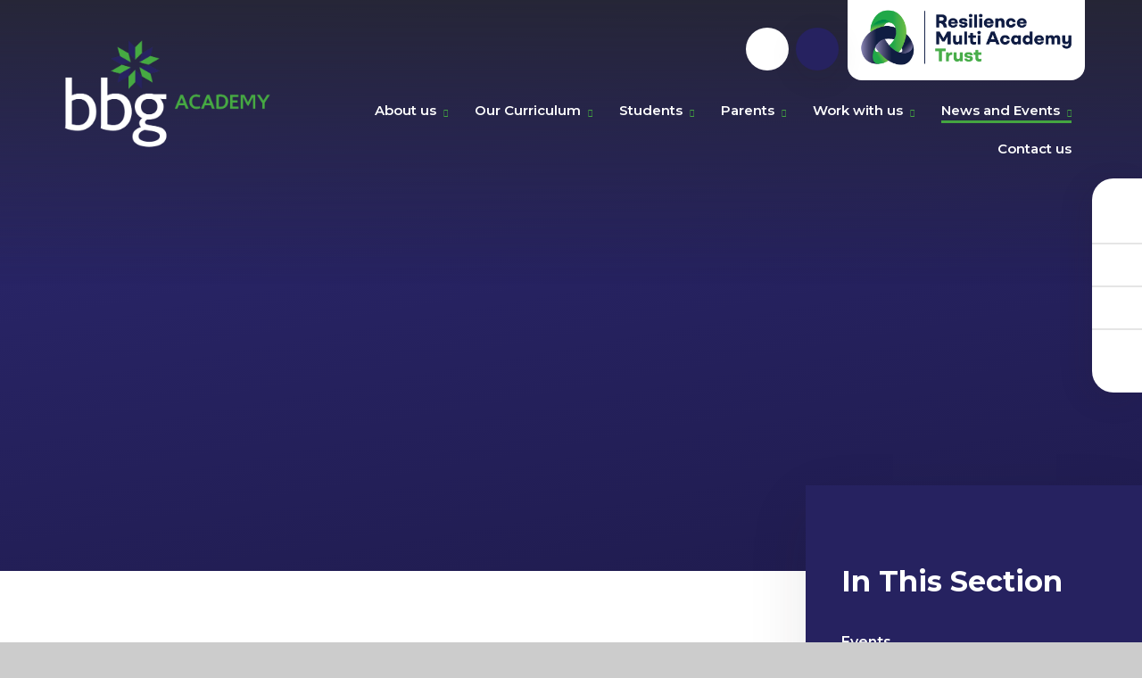

--- FILE ---
content_type: text/html
request_url: https://www.bbgacademy.com/news/archive.asp?pid=3&nid=1
body_size: 8993
content:

<!DOCTYPE html>
<!--[if IE 7]><html class="no-ios no-js lte-ie9 lte-ie8 lte-ie7" lang="en" xml:lang="en"><![endif]-->
<!--[if IE 8]><html class="no-ios no-js lte-ie9 lte-ie8"  lang="en" xml:lang="en"><![endif]-->
<!--[if IE 9]><html class="no-ios no-js lte-ie9"  lang="en" xml:lang="en"><![endif]-->
<!--[if !IE]><!--> <html class="no-ios no-js"  lang="en" xml:lang="en"><!--<![endif]-->
	<head>
		<meta http-equiv="X-UA-Compatible" content="IE=edge" />
		<meta http-equiv="content-type" content="text/html; charset=utf-8"/>
		
		<link rel="canonical" href="https://www.bbgacademy.com/news/?pid=3&amp;nid=1">
		<script>window.FontAwesomeConfig = {showMissingIcons: false};</script><link rel="stylesheet" media="screen" href="https://cdn.juniperwebsites.co.uk/_includes/font-awesome/5.7.1/css/fa-web-font.css?cache=v4.6.56.3">
<script defer src="https://cdn.juniperwebsites.co.uk/_includes/font-awesome/5.7.1/js/fontawesome-all.min.js?cache=v4.6.56.3"></script>
<script defer src="https://cdn.juniperwebsites.co.uk/_includes/font-awesome/5.7.1/js/fa-v4-shims.min.js?cache=v4.6.56.3"></script>

		<title>BBG Academy - Latest News</title>
		
		<style type="text/css">
			:root {
				
				--col-pri: rgb(34, 34, 34);
				
				--col-sec: rgb(136, 136, 136);
				
			}
		</style>
		
<!--[if IE]>
<script>
console = {log:function(){return;}};
</script>
<![endif]-->

<script>
	var boolItemEditDisabled;
	var boolLanguageMode, boolLanguageEditOriginal;
	var boolViewingConnect;
	var boolConnectDashboard;
	var displayRegions = [];
	var intNewFileCount = 0;
	strItemType = "news story";
	strSubItemType = "News Story";

	var featureSupport = {
		tagging: false,
		eventTagging: false
	};
	var boolLoggedIn = false;
boolAdminMode = false;
	var boolSuperUser = false;
strCookieBarStyle = 'bar';
	intParentPageID = "3";
	intCurrentItemID = 1;
	intCurrentCatID = 1;
boolIsHomePage = false;
	boolItemEditDisabled = true;
	boolLanguageEditOriginal=true;
	strCurrentLanguage='en-gb';	strFileAttachmentsUploadLocation = 'bottom';	boolViewingConnect = false;	boolConnectDashboard = false;	var objEditorComponentList = {};

</script>

<script src="https://cdn.juniperwebsites.co.uk/admin/_includes/js/mutation_events.min.js?cache=v4.6.56.3"></script>
<script src="https://cdn.juniperwebsites.co.uk/admin/_includes/js/jquery/jquery.js?cache=v4.6.56.3"></script>
<script src="https://cdn.juniperwebsites.co.uk/admin/_includes/js/jquery/jquery.prefilter.js?cache=v4.6.56.3"></script>
<script src="https://cdn.juniperwebsites.co.uk/admin/_includes/js/jquery/jquery.query.js?cache=v4.6.56.3"></script>
<script src="https://cdn.juniperwebsites.co.uk/admin/_includes/js/jquery/js.cookie.js?cache=v4.6.56.3"></script>
<script src="/_includes/editor/template-javascript.asp?cache=260112"></script>
<script src="/admin/_includes/js/functions/minified/functions.login.new.asp?cache=260112"></script>

  <script>

  </script>
<link href="https://www.bbgacademy.com/feeds/news.asp?nid=1&amp;pid=1&lang=en" rel="alternate" type="application/rss+xml" title="BBG Academy - News Feed"><link href="https://www.bbgacademy.com/feeds/comments.asp?title=Latest News&amp;storyid=&amp;nid=1&amp;item=news&amp;pid=3&lang=en" rel="alternate" type="application/rss+xml" title="BBG Academy - Latest News - Blog Post Comments"><link rel="stylesheet" media="screen" href="/_site/css/main.css?cache=260112">

	<link rel="stylesheet" href="/_site/css/print.css" type="text/css" media="print">
	<meta name="mobile-web-app-capable" content="yes">
	<meta name="apple-mobile-web-app-capable" content="yes">
	<meta name="viewport" content="width=device-width, initial-scale=1, minimum-scale=1, maximum-scale=1">
	<link rel="author" href="/humans.txt">
	<link rel="icon" href="/_site/images/favicons/favicon.ico">
	<link rel="apple-touch-icon" href="/_site/images/favicons/favicon.png">
	<link rel="preconnect" href="https://fonts.googleapis.com">
	<link rel="preconnect" href="https://fonts.gstatic.com" crossorigin>
	<link href="https://fonts.googleapis.com/css2?family=Montserrat:ital,wght@0,400;0,500;0,600;0,700;1,400;1,500;1,700&display=swap" rel="stylesheet"> 

	<script type="text/javascript">
	var iOS = ( navigator.userAgent.match(/(iPad|iPhone|iPod)/g) ? true : false );
	if (iOS) { $('html').removeClass('no-ios').addClass('ios'); }
	</script><link rel="stylesheet" media="screen" href="https://cdn.juniperwebsites.co.uk/_includes/css/content-blocks.css?cache=v4.6.56.3">
<link rel="stylesheet" media="screen" href="/_includes/css/cookie-colour.asp?cache=260112">
<link rel="stylesheet" media="screen" href="https://cdn.juniperwebsites.co.uk/_includes/css/cookies.css?cache=v4.6.56.3">
<link rel="stylesheet" media="screen" href="https://cdn.juniperwebsites.co.uk/_includes/css/cookies.advanced.css?cache=v4.6.56.3">
<link rel="stylesheet" media="screen" href="/_site/css/news.css?cache=260112">
<link rel="stylesheet" media="screen" href="https://cdn.juniperwebsites.co.uk/_includes/css/overlord.css?cache=v4.6.56.3">
<link rel="stylesheet" media="screen" href="https://cdn.juniperwebsites.co.uk/_includes/css/templates.css?cache=v4.6.56.3">
<link rel="stylesheet" media="screen" href="/_site/css/attachments.css?cache=260112">
<link rel="stylesheet" media="screen" href="/_site/css/templates.css?cache=260112">
<style>#print_me { display: none;}</style><script src="https://cdn.juniperwebsites.co.uk/admin/_includes/js/modernizr.js?cache=v4.6.56.3"></script>

        <meta property="og:site_name" content="BBG Academy" />
        <meta property="og:title" content="Latest News" />
        <meta property="og:image" content="https://www.bbgacademy.com/_site/images/design/thumbnail.jpg" />
        <meta property="og:type" content="website" />
        <meta property="twitter:card" content="summary" />
</head>


    <body>


<div id="print_me"></div>
<div class="mason mason--inner">

	<section class="access">
		<a class="access__anchor" name="header"></a>
		<a class="access__link" href="#content">Skip to content &darr;</a>
	</section>
	

	<header class="header header__flex" data-menu="">
		<section class="menu">
			<button class="reset__button cover mobile__menu__bg" data-remove=".mason--menu"></button>
			<div class="menu__extras">
				<div class="social__links__list"><a class="social__links__item social__links__item--twitter" href="https://twitter.com/bbgacademy" target="blank"><i class="fab fa-twitter"></i></a><a class="social__links__item social__links__item--facebook" href="" target="blank"><i class="fab fa-facebook-f"></i></a><a class="social__links__item social__links__item--instagram" href="" target="blank"><i class="fab fa-instagram"></i></a></div>
				<div class="search__container inline">
					<div class="search__container__flex">
						<form method="post" action="/search/default.asp?pid=0" class="menu__extras__form block">
							<button class="menu__extras__submit reset__button" type="submit" name="Search"><i class="fal fa-search"></i></button>
							<input class="menu__extras__input cover f__display" type="text" name="searchValue" title="search..." placeholder="Search Site..."></input>
						</form>					
					</div>
					<button data-toggle=".mason--find" class="f__17 find__button reset__button inline circle col__white"><i class="fas fa-search"></i></button>
				</div>
				
				<a class="trust__link reset__a" href="http://www.rodillianacademytrust.co.uk/" target="_blank"><img src="/_site/images/design/bbg-trust-logo.png" alt="rodillian trust logo" /></a>

			</div>
			<nav class="menu__sidebar">
				<ul class="menu__list reset__ul"><li class="menu__list__item menu__list__item--page_1"><a class="menu__list__item__link reset__a block" id="page_1" href="/"><span>Home</span></a><button class="menu__list__item__button reset__button" data-tab=".menu__list__item--page_1--expand"><i class="menu__list__item__button__icon fa fa-angle-down"></i></button></li><li class="menu__list__item menu__list__item--page_40 menu__list__item--subitems"><a class="menu__list__item__link reset__a block" id="page_40" href="/page/?title=About+us&amp;pid=40"><span>About us</span></a><button class="menu__list__item__button reset__button" data-tab=".menu__list__item--page_40--expand"><i class="menu__list__item__button__icon fa fa-angle-down"></i></button><ul class="menu__list__item__sub"><li class="menu__list__item menu__list__item--page_6"><a class="menu__list__item__link reset__a block" id="page_6" href="/page/?title=Welcome+from+our+Principal&amp;pid=6"><span>Welcome from our Principal</span></a><button class="menu__list__item__button reset__button" data-tab=".menu__list__item--page_6--expand"><i class="menu__list__item__button__icon fa fa-angle-down"></i></button></li><li class="menu__list__item menu__list__item--page_92"><a class="menu__list__item__link reset__a block" id="page_92" href="/page/?title=Resilience+Multi+Academy+Trust&amp;pid=92"><span>Resilience Multi Academy Trust</span></a><button class="menu__list__item__button reset__button" data-tab=".menu__list__item--page_92--expand"><i class="menu__list__item__button__icon fa fa-angle-down"></i></button></li><li class="menu__list__item menu__list__item--page_91"><a class="menu__list__item__link reset__a block" id="page_91" href="/page/?title=Our+Academic+Performance&amp;pid=91"><span>Our Academic Performance</span></a><button class="menu__list__item__button reset__button" data-tab=".menu__list__item--page_91--expand"><i class="menu__list__item__button__icon fa fa-angle-down"></i></button></li><li class="menu__list__item menu__list__item--page_39"><a class="menu__list__item__link reset__a block" id="page_39" href="/page/?title=Our+Governance&amp;pid=39"><span>Our Governance</span></a><button class="menu__list__item__button reset__button" data-tab=".menu__list__item--page_39--expand"><i class="menu__list__item__button__icon fa fa-angle-down"></i></button></li><li class="menu__list__item menu__list__item--page_38"><a class="menu__list__item__link reset__a block" id="page_38" href="/page/?title=Our+Leadership&amp;pid=38"><span>Our Leadership</span></a><button class="menu__list__item__button reset__button" data-tab=".menu__list__item--page_38--expand"><i class="menu__list__item__button__icon fa fa-angle-down"></i></button></li><li class="menu__list__item menu__list__item--page_19"><a class="menu__list__item__link reset__a block" id="page_19" href="/page/?title=Our+Policies%2C+Reports+and+Statements&amp;pid=19"><span>Our Policies, Reports and Statements</span></a><button class="menu__list__item__button reset__button" data-tab=".menu__list__item--page_19--expand"><i class="menu__list__item__button__icon fa fa-angle-down"></i></button></li><li class="menu__list__item menu__list__item--page_17"><a class="menu__list__item__link reset__a block" id="page_17" href="/page/?title=Ofsted&amp;pid=17"><span>Ofsted</span></a><button class="menu__list__item__button reset__button" data-tab=".menu__list__item--page_17--expand"><i class="menu__list__item__button__icon fa fa-angle-down"></i></button></li></ul></li><li class="menu__list__item menu__list__item--page_61 menu__list__item--subitems"><a class="menu__list__item__link reset__a block" id="page_61" href="/page/?title=Our+Curriculum&amp;pid=61"><span>Our Curriculum</span></a><button class="menu__list__item__button reset__button" data-tab=".menu__list__item--page_61--expand"><i class="menu__list__item__button__icon fa fa-angle-down"></i></button><ul class="menu__list__item__sub"><li class="menu__list__item menu__list__item--page_62"><a class="menu__list__item__link reset__a block" id="page_62" href="/page/?title=Departments&amp;pid=62"><span>Departments</span></a><button class="menu__list__item__button reset__button" data-tab=".menu__list__item--page_62--expand"><i class="menu__list__item__button__icon fa fa-angle-down"></i></button></li><li class="menu__list__item menu__list__item--page_14"><a class="menu__list__item__link reset__a block" id="page_14" href="/page/?title=Careers+information+and+guidance&amp;pid=14"><span>Careers information and guidance</span></a><button class="menu__list__item__button reset__button" data-tab=".menu__list__item--page_14--expand"><i class="menu__list__item__button__icon fa fa-angle-down"></i></button></li><li class="menu__list__item menu__list__item--page_30"><a class="menu__list__item__link reset__a block" id="page_30" href="/page/?title=Cooking&amp;pid=30"><span>Cooking</span></a><button class="menu__list__item__button reset__button" data-tab=".menu__list__item--page_30--expand"><i class="menu__list__item__button__icon fa fa-angle-down"></i></button></li><li class="menu__list__item menu__list__item--page_45"><a class="menu__list__item__link reset__a block" id="page_45" href="/page/?title=Enrichment&amp;pid=45"><span>Enrichment</span></a><button class="menu__list__item__button reset__button" data-tab=".menu__list__item--page_45--expand"><i class="menu__list__item__button__icon fa fa-angle-down"></i></button></li><li class="menu__list__item menu__list__item--page_59"><a class="menu__list__item__link reset__a block" id="page_59" href="/page/?title=KS3+Curriculum&amp;pid=59"><span>KS3 Curriculum</span></a><button class="menu__list__item__button reset__button" data-tab=".menu__list__item--page_59--expand"><i class="menu__list__item__button__icon fa fa-angle-down"></i></button></li><li class="menu__list__item menu__list__item--page_60"><a class="menu__list__item__link reset__a block" id="page_60" href="/page/?title=KS4+Curriculum&amp;pid=60"><span>KS4 Curriculum</span></a><button class="menu__list__item__button reset__button" data-tab=".menu__list__item--page_60--expand"><i class="menu__list__item__button__icon fa fa-angle-down"></i></button></li><li class="menu__list__item menu__list__item--page_51"><a class="menu__list__item__link reset__a block" id="page_51" href="/page/?title=Options&amp;pid=51"><span>Options</span></a><button class="menu__list__item__button reset__button" data-tab=".menu__list__item--page_51--expand"><i class="menu__list__item__button__icon fa fa-angle-down"></i></button></li><li class="menu__list__item menu__list__item--page_49"><a class="menu__list__item__link reset__a block" id="page_49" href="/page/?title=Reading&amp;pid=49"><span>Reading</span></a><button class="menu__list__item__button reset__button" data-tab=".menu__list__item--page_49--expand"><i class="menu__list__item__button__icon fa fa-angle-down"></i></button></li><li class="menu__list__item menu__list__item--page_53"><a class="menu__list__item__link reset__a block" id="page_53" href="/page/?title=Relationships+and+Sex+Education&amp;pid=53"><span>Relationships and Sex Education</span></a><button class="menu__list__item__button reset__button" data-tab=".menu__list__item--page_53--expand"><i class="menu__list__item__button__icon fa fa-angle-down"></i></button></li><li class="menu__list__item menu__list__item--linked_content_2"><a class="menu__list__item__link reset__a block" id="linked_content_2" href="/content/?pid=61&amp;contentid=2"><span>Remote Learning</span></a><button class="menu__list__item__button reset__button" data-tab=".menu__list__item--linked_content_2--expand"><i class="menu__list__item__button__icon fa fa-angle-down"></i></button></li><li class="menu__list__item menu__list__item--page_54"><a class="menu__list__item__link reset__a block" id="page_54" href="/page/?title=Sport&amp;pid=54"><span>Sport</span></a><button class="menu__list__item__button reset__button" data-tab=".menu__list__item--page_54--expand"><i class="menu__list__item__button__icon fa fa-angle-down"></i></button></li></ul></li><li class="menu__list__item menu__list__item--page_8 menu__list__item--subitems"><a class="menu__list__item__link reset__a block" id="page_8" href="/page/?title=Students&amp;pid=8"><span>Students</span></a><button class="menu__list__item__button reset__button" data-tab=".menu__list__item--page_8--expand"><i class="menu__list__item__button__icon fa fa-angle-down"></i></button><ul class="menu__list__item__sub"><li class="menu__list__item menu__list__item--page_25"><a class="menu__list__item__link reset__a block" id="page_25" href="/page/?title=Academy+Day&amp;pid=25"><span>Academy Day</span></a><button class="menu__list__item__button reset__button" data-tab=".menu__list__item--page_25--expand"><i class="menu__list__item__button__icon fa fa-angle-down"></i></button></li><li class="menu__list__item menu__list__item--page_22"><a class="menu__list__item__link reset__a block" id="page_22" href="/page/?title=Admissions&amp;pid=22"><span>Admissions</span></a><button class="menu__list__item__button reset__button" data-tab=".menu__list__item--page_22--expand"><i class="menu__list__item__button__icon fa fa-angle-down"></i></button></li><li class="menu__list__item menu__list__item--page_96"><a class="menu__list__item__link reset__a block" id="page_96" href="/page/?title=Attendance&amp;pid=96"><span>Attendance</span></a><button class="menu__list__item__button reset__button" data-tab=".menu__list__item--page_96--expand"><i class="menu__list__item__button__icon fa fa-angle-down"></i></button></li><li class="menu__list__item menu__list__item--page_46"><a class="menu__list__item__link reset__a block" id="page_46" href="/page/?title=Exams+Information&amp;pid=46"><span>Exams Information</span></a><button class="menu__list__item__button reset__button" data-tab=".menu__list__item--page_46--expand"><i class="menu__list__item__button__icon fa fa-angle-down"></i></button></li><li class="menu__list__item menu__list__item--page_21"><a class="menu__list__item__link reset__a block" id="page_21" href="/page/?title=SEND&amp;pid=21"><span>SEND</span></a><button class="menu__list__item__button reset__button" data-tab=".menu__list__item--page_21--expand"><i class="menu__list__item__button__icon fa fa-angle-down"></i></button></li><li class="menu__list__item menu__list__item--page_55"><a class="menu__list__item__link reset__a block" id="page_55" href="/page/?title=Transition&amp;pid=55"><span>Transition</span></a><button class="menu__list__item__button reset__button" data-tab=".menu__list__item--page_55--expand"><i class="menu__list__item__button__icon fa fa-angle-down"></i></button></li><li class="menu__list__item menu__list__item--page_56"><a class="menu__list__item__link reset__a block" id="page_56" href="/page/?title=Trips+and+Visits&amp;pid=56"><span>Trips and Visits</span></a><button class="menu__list__item__button reset__button" data-tab=".menu__list__item--page_56--expand"><i class="menu__list__item__button__icon fa fa-angle-down"></i></button></li></ul></li><li class="menu__list__item menu__list__item--page_7 menu__list__item--subitems"><a class="menu__list__item__link reset__a block" id="page_7" href="/page/?title=Parents&amp;pid=7"><span>Parents</span></a><button class="menu__list__item__button reset__button" data-tab=".menu__list__item--page_7--expand"><i class="menu__list__item__button__icon fa fa-angle-down"></i></button><ul class="menu__list__item__sub"><li class="menu__list__item menu__list__item--url_10"><a class="menu__list__item__link reset__a block" id="url_10" href="https://www.rodillianacademytrust.co.uk/page/?title=Access+Fund+Application&amp;pid=65" target="_blank" rel="external"><span>Access Fund Application</span></a><button class="menu__list__item__button reset__button" data-tab=".menu__list__item--url_10--expand"><i class="menu__list__item__button__icon fa fa-angle-down"></i></button></li><li class="menu__list__item menu__list__item--page_42"><a class="menu__list__item__link reset__a block" id="page_42" href="/page/?title=Bad+Weather&amp;pid=42"><span>Bad Weather</span></a><button class="menu__list__item__button reset__button" data-tab=".menu__list__item--page_42--expand"><i class="menu__list__item__button__icon fa fa-angle-down"></i></button></li><li class="menu__list__item menu__list__item--page_29"><a class="menu__list__item__link reset__a block" id="page_29" href="/page/?title=BBG+Bulletin&amp;pid=29"><span>BBG Bulletin</span></a><button class="menu__list__item__button reset__button" data-tab=".menu__list__item--page_29--expand"><i class="menu__list__item__button__icon fa fa-angle-down"></i></button></li><li class="menu__list__item menu__list__item--page_15"><a class="menu__list__item__link reset__a block" id="page_15" href="/page/?title=Catering&amp;pid=15"><span>Catering</span></a><button class="menu__list__item__button reset__button" data-tab=".menu__list__item--page_15--expand"><i class="menu__list__item__button__icon fa fa-angle-down"></i></button></li><li class="menu__list__item menu__list__item--photo_gallery_3"><a class="menu__list__item__link reset__a block" id="photo_gallery_3" href="/gallery/?pid=7&amp;gcatid=3"><span>Photo Gallery</span></a><button class="menu__list__item__button reset__button" data-tab=".menu__list__item--photo_gallery_3--expand"><i class="menu__list__item__button__icon fa fa-angle-down"></i></button></li><li class="menu__list__item menu__list__item--page_58"><a class="menu__list__item__link reset__a block" id="page_58" href="/page/?title=Safeguarding&amp;pid=58"><span>Safeguarding</span></a><button class="menu__list__item__button reset__button" data-tab=".menu__list__item--page_58--expand"><i class="menu__list__item__button__icon fa fa-angle-down"></i></button></li><li class="menu__list__item menu__list__item--page_89"><a class="menu__list__item__link reset__a block" id="page_89" href="/page/?title=SEND&amp;pid=89"><span>SEND</span></a><button class="menu__list__item__button reset__button" data-tab=".menu__list__item--page_89--expand"><i class="menu__list__item__button__icon fa fa-angle-down"></i></button></li><li class="menu__list__item menu__list__item--page_35"><a class="menu__list__item__link reset__a block" id="page_35" href="/page/?title=Term+and+Holiday+Dates&amp;pid=35"><span>Term and Holiday Dates</span></a><button class="menu__list__item__button reset__button" data-tab=".menu__list__item--page_35--expand"><i class="menu__list__item__button__icon fa fa-angle-down"></i></button></li><li class="menu__list__item menu__list__item--page_44"><a class="menu__list__item__link reset__a block" id="page_44" href="/page/?title=Travelling+to+BBG+Academy&amp;pid=44"><span>Travelling to BBG Academy</span></a><button class="menu__list__item__button reset__button" data-tab=".menu__list__item--page_44--expand"><i class="menu__list__item__button__icon fa fa-angle-down"></i></button></li><li class="menu__list__item menu__list__item--page_57"><a class="menu__list__item__link reset__a block" id="page_57" href="/page/?title=Uniform&amp;pid=57"><span>Uniform</span></a><button class="menu__list__item__button reset__button" data-tab=".menu__list__item--page_57--expand"><i class="menu__list__item__button__icon fa fa-angle-down"></i></button></li></ul></li><li class="menu__list__item menu__list__item--page_94 menu__list__item--subitems"><a class="menu__list__item__link reset__a block" id="page_94" href="/page/?title=Work+with+us&amp;pid=94"><span>Work with us</span></a><button class="menu__list__item__button reset__button" data-tab=".menu__list__item--page_94--expand"><i class="menu__list__item__button__icon fa fa-angle-down"></i></button><ul class="menu__list__item__sub"><li class="menu__list__item menu__list__item--linked_content_10"><a class="menu__list__item__link reset__a block" id="linked_content_10" href="/content/?pid=94&amp;contentid=10"><span>Teacher Training</span></a><button class="menu__list__item__button reset__button" data-tab=".menu__list__item--linked_content_10--expand"><i class="menu__list__item__button__icon fa fa-angle-down"></i></button></li><li class="menu__list__item menu__list__item--url_9"><a class="menu__list__item__link reset__a block" id="url_9" href="https://www.rodillianacademytrust.co.uk/page/?title=Become+a+Trust+Academy&amp;pid=27" target="_blank" rel="external"><span>Join our Trust</span></a><button class="menu__list__item__button reset__button" data-tab=".menu__list__item--url_9--expand"><i class="menu__list__item__button__icon fa fa-angle-down"></i></button></li><li class="menu__list__item menu__list__item--url_16"><a class="menu__list__item__link reset__a block" id="url_16" href="https://recruit.sampeople.co.uk/Jobboard/Trust/theresiliencemat" target="_blank" rel="external"><span>Vacancies</span></a><button class="menu__list__item__button reset__button" data-tab=".menu__list__item--url_16--expand"><i class="menu__list__item__button__icon fa fa-angle-down"></i></button></li></ul></li><li class="menu__list__item menu__list__item--page_3 menu__list__item--subitems menu__list__item--selected"><a class="menu__list__item__link reset__a block" id="page_3" href="/news-and-events"><span>News and Events</span></a><button class="menu__list__item__button reset__button" data-tab=".menu__list__item--page_3--expand"><i class="menu__list__item__button__icon fa fa-angle-down"></i></button><ul class="menu__list__item__sub"><li class="menu__list__item menu__list__item--url_1"><a class="menu__list__item__link reset__a block" id="url_1" href="/calendar/?calid=1&amp;pid=3&amp;viewid=1"><span>Events</span></a><button class="menu__list__item__button reset__button" data-tab=".menu__list__item--url_1--expand"><i class="menu__list__item__button__icon fa fa-angle-down"></i></button></li><li class="menu__list__item menu__list__item--news_category_1 menu__list__item--selected menu__list__item--final"><a class="menu__list__item__link reset__a block" id="news_category_1" href="/news/?pid=3&amp;nid=1"><span>Latest News</span></a><button class="menu__list__item__button reset__button" data-tab=".menu__list__item--news_category_1--expand"><i class="menu__list__item__button__icon fa fa-angle-down"></i></button></li></ul></li><li class="menu__list__item menu__list__item--page_2"><a class="menu__list__item__link reset__a block" id="page_2" href="/contact-us"><span>Contact us</span></a><button class="menu__list__item__button reset__button" data-tab=".menu__list__item--page_2--expand"><i class="menu__list__item__button__icon fa fa-angle-down"></i></button></li></ul>
			</nav>
		</section>
		<div class="header__extras">
			<button class="menu__btn reset__button bg__pri block fw__700 f__uppercase col__white" data-toggle=".mason--menu">	
				<div class="menu__btn__text menu__btn__text--open cover"><i class="fas fa-bars"></i></div>
				<div class="menu__btn__text menu__btn__text--close cover"><i class="fas fa-times"></i></div>
			</button>
		</div>
		<div class="header__container">
			<div class="header__logo inline">
				<a href="/" class="block"><img src="/_site/images/design/logo.svg" class="block" alt="BBG Academy" /></a>
			</div>
		</div>
	</header>
	
	<section class="hero parent">
		
		<div class="hero__slideshow cover parent" data-cycle="" data-parallax="top" data-watch=".hero">			
			<div class="hero__slideshow__item cover"><div class="hero__slideshow__item__image" data-img="/_site/data/files/images/slideshow/03D8AC506210ED73B459488D947492D8.jpg"></div></div><div class="hero__slideshow__item cover"><div class="hero__slideshow__item__image" data-img="/_site/data/files/images/slideshow/35E1101DB30EB38433FB26B109B182FC.jpg"></div></div><div class="hero__slideshow__item cover"><div class="hero__slideshow__item__image" data-img="/_site/data/files/images/slideshow/825C7C85EEAA89989A9AA2C469D6E316.jpg"></div></div>
		</div>
		<div class="icon__links__list"><a class="icon__links__item reset__a block" href="https://www.edulinkone.com/" target="_blank"><i class="far fa-desktop"></i><span>Edulink</span></a><a class="icon__links__item reset__a block" href="https://teams.microsoft.com/" target="_blank"><i class="far fa-users"></i><span>Teams</span></a><a class="icon__links__item reset__a block" href="https://www.office.com/" target="_blank"><i class="far fa-envelope"></i><span>Office365</span></a><a class="icon__links__item reset__a block" href="https://app.parentpay.com/public/client/security/" target="_blank"><i class="far fa-pound-sign"></i><span>ParentPay</span></a></div>
	</section>
	
	<main class="main container main--no--related" id="scrollDown">
		
		<div class="main__flex">
			<div class="content content--news_category">
				<div class="breadcrumbs">
					<ul class="content__path"><li class="content__path__item content__path__item--page_1 inline f__uppercase fw__700"><a class="content__path__item__link reset__a col__type" id="page_1" href="/">Home</a><span class="content__path__item__sep"><i class="fas fa-chevron-right"></i></span></li><li class="content__path__item content__path__item--page_3 content__path__item--selected inline f__uppercase fw__700"><a class="content__path__item__link reset__a col__type" id="page_3" href="/news-and-events">News and Events</a><span class="content__path__item__sep"><i class="fas fa-chevron-right"></i></span></li><li class="content__path__item content__path__item--news_category_1 content__path__item--selected content__path__item--final inline f__uppercase fw__700"><a class="content__path__item__link reset__a col__type" id="news_category_1" href="/news/?pid=3&amp;nid=1">Latest News</a><span class="content__path__item__sep"><i class="fas fa-chevron-right"></i></span></li></ul>
				</div>
				<h1 class="content__title" id="itemTitle">Latest News</h1>
				<a class="content__anchor" name="content"></a>
				<div class="content__region"><div id="cmsEditableMainContent" class="admin_edit content__news__category"></div><h2 class="content__news__archive__year content__news__archive__year--2026" aria-label="News archive for 2026">2026</h2><ol class="content__news__archive content__news__archive--2027"><li class="content__news__archive__item content__news__archive__item--2026 content__news__archive__item--january_2026 content__news__archive__item--selected content__news__archive__item--disabled"><a class="content__news__archive__item__link ui_card" id="news_category_1_january" href="https://www.bbgacademy.com/news/?pid=3&amp;nid=1&amp;year=2026&amp;month=1" aria-label="View 0 available news stories for January 2026">January (0) <span class="ui_icon ui_icon--next"></span></a></li><li class="content__news__archive__item content__news__archive__item--2026 content__news__archive__item--february_2026 content__news__archive__item--disabled"><a class="content__news__archive__item__link ui_card" id="news_category_1_february" href="https://www.bbgacademy.com/news/?pid=3&amp;nid=1&amp;year=2026&amp;month=2" aria-label="View 0 available news stories for February 2026">February (0) <span class="ui_icon ui_icon--next"></span></a></li><li class="content__news__archive__item content__news__archive__item--2026 content__news__archive__item--march_2026 content__news__archive__item--disabled"><a class="content__news__archive__item__link ui_card" id="news_category_1_march" href="https://www.bbgacademy.com/news/?pid=3&amp;nid=1&amp;year=2026&amp;month=3" aria-label="View 0 available news stories for March 2026">March (0) <span class="ui_icon ui_icon--next"></span></a></li><li class="content__news__archive__item content__news__archive__item--2026 content__news__archive__item--april_2026 content__news__archive__item--disabled"><a class="content__news__archive__item__link ui_card" id="news_category_1_april" href="https://www.bbgacademy.com/news/?pid=3&amp;nid=1&amp;year=2026&amp;month=4" aria-label="View 0 available news stories for April 2026">April (0) <span class="ui_icon ui_icon--next"></span></a></li><li class="content__news__archive__item content__news__archive__item--2026 content__news__archive__item--may_2026 content__news__archive__item--disabled"><a class="content__news__archive__item__link ui_card" id="news_category_1_may" href="https://www.bbgacademy.com/news/?pid=3&amp;nid=1&amp;year=2026&amp;month=5" aria-label="View 0 available news stories for May 2026">May (0) <span class="ui_icon ui_icon--next"></span></a></li><li class="content__news__archive__item content__news__archive__item--2026 content__news__archive__item--june_2026 content__news__archive__item--disabled"><a class="content__news__archive__item__link ui_card" id="news_category_1_june" href="https://www.bbgacademy.com/news/?pid=3&amp;nid=1&amp;year=2026&amp;month=6" aria-label="View 0 available news stories for June 2026">June (0) <span class="ui_icon ui_icon--next"></span></a></li><li class="content__news__archive__item content__news__archive__item--2026 content__news__archive__item--july_2026 content__news__archive__item--disabled"><a class="content__news__archive__item__link ui_card" id="news_category_1_july" href="https://www.bbgacademy.com/news/?pid=3&amp;nid=1&amp;year=2026&amp;month=7" aria-label="View 0 available news stories for July 2026">July (0) <span class="ui_icon ui_icon--next"></span></a></li><li class="content__news__archive__item content__news__archive__item--2026 content__news__archive__item--august_2026 content__news__archive__item--disabled"><a class="content__news__archive__item__link ui_card" id="news_category_1_august" href="https://www.bbgacademy.com/news/?pid=3&amp;nid=1&amp;year=2026&amp;month=8" aria-label="View 0 available news stories for August 2026">August (0) <span class="ui_icon ui_icon--next"></span></a></li><li class="content__news__archive__item content__news__archive__item--2026 content__news__archive__item--september_2026 content__news__archive__item--disabled"><a class="content__news__archive__item__link ui_card" id="news_category_1_september" href="https://www.bbgacademy.com/news/?pid=3&amp;nid=1&amp;year=2026&amp;month=9" aria-label="View 0 available news stories for September 2026">September (0) <span class="ui_icon ui_icon--next"></span></a></li><li class="content__news__archive__item content__news__archive__item--2026 content__news__archive__item--october_2026 content__news__archive__item--disabled"><a class="content__news__archive__item__link ui_card" id="news_category_1_october" href="https://www.bbgacademy.com/news/?pid=3&amp;nid=1&amp;year=2026&amp;month=10" aria-label="View 0 available news stories for October 2026">October (0) <span class="ui_icon ui_icon--next"></span></a></li><li class="content__news__archive__item content__news__archive__item--2026 content__news__archive__item--november_2026 content__news__archive__item--disabled"><a class="content__news__archive__item__link ui_card" id="news_category_1_november" href="https://www.bbgacademy.com/news/?pid=3&amp;nid=1&amp;year=2026&amp;month=11" aria-label="View 0 available news stories for November 2026">November (0) <span class="ui_icon ui_icon--next"></span></a></li><li class="content__news__archive__item content__news__archive__item--2026 content__news__archive__item--december_2026 content__news__archive__item--disabled"><a class="content__news__archive__item__link ui_card" id="news_category_1_december" href="https://www.bbgacademy.com/news/?pid=3&amp;nid=1&amp;year=2026&amp;month=12" aria-label="View 0 available news stories for December 2026">December (0) <span class="ui_icon ui_icon--next"></span></a></li></ol><h2 class="content__news__archive__year content__news__archive__year--2025" aria-label="News archive for 2025">2025</h2><ol class="content__news__archive content__news__archive--2026"><li class="content__news__archive__item content__news__archive__item--2025 content__news__archive__item--january_2025 content__news__archive__item--disabled"><a class="content__news__archive__item__link ui_card" id="news_category_1_january" href="https://www.bbgacademy.com/news/?pid=3&amp;nid=1&amp;year=2025&amp;month=1" aria-label="View 0 available news stories for January 2025">January (0) <span class="ui_icon ui_icon--next"></span></a></li><li class="content__news__archive__item content__news__archive__item--2025 content__news__archive__item--february_2025 content__news__archive__item--disabled"><a class="content__news__archive__item__link ui_card" id="news_category_1_february" href="https://www.bbgacademy.com/news/?pid=3&amp;nid=1&amp;year=2025&amp;month=2" aria-label="View 0 available news stories for February 2025">February (0) <span class="ui_icon ui_icon--next"></span></a></li><li class="content__news__archive__item content__news__archive__item--2025 content__news__archive__item--march_2025 content__news__archive__item--disabled"><a class="content__news__archive__item__link ui_card" id="news_category_1_march" href="https://www.bbgacademy.com/news/?pid=3&amp;nid=1&amp;year=2025&amp;month=3" aria-label="View 0 available news stories for March 2025">March (0) <span class="ui_icon ui_icon--next"></span></a></li><li class="content__news__archive__item content__news__archive__item--2025 content__news__archive__item--april_2025 content__news__archive__item--disabled"><a class="content__news__archive__item__link ui_card" id="news_category_1_april" href="https://www.bbgacademy.com/news/?pid=3&amp;nid=1&amp;year=2025&amp;month=4" aria-label="View 0 available news stories for April 2025">April (0) <span class="ui_icon ui_icon--next"></span></a></li><li class="content__news__archive__item content__news__archive__item--2025 content__news__archive__item--may_2025 content__news__archive__item--disabled"><a class="content__news__archive__item__link ui_card" id="news_category_1_may" href="https://www.bbgacademy.com/news/?pid=3&amp;nid=1&amp;year=2025&amp;month=5" aria-label="View 0 available news stories for May 2025">May (0) <span class="ui_icon ui_icon--next"></span></a></li><li class="content__news__archive__item content__news__archive__item--2025 content__news__archive__item--june_2025 content__news__archive__item--disabled"><a class="content__news__archive__item__link ui_card" id="news_category_1_june" href="https://www.bbgacademy.com/news/?pid=3&amp;nid=1&amp;year=2025&amp;month=6" aria-label="View 0 available news stories for June 2025">June (0) <span class="ui_icon ui_icon--next"></span></a></li><li class="content__news__archive__item content__news__archive__item--2025 content__news__archive__item--july_2025 content__news__archive__item--disabled"><a class="content__news__archive__item__link ui_card" id="news_category_1_july" href="https://www.bbgacademy.com/news/?pid=3&amp;nid=1&amp;year=2025&amp;month=7" aria-label="View 0 available news stories for July 2025">July (0) <span class="ui_icon ui_icon--next"></span></a></li><li class="content__news__archive__item content__news__archive__item--2025 content__news__archive__item--august_2025 content__news__archive__item--disabled"><a class="content__news__archive__item__link ui_card" id="news_category_1_august" href="https://www.bbgacademy.com/news/?pid=3&amp;nid=1&amp;year=2025&amp;month=8" aria-label="View 0 available news stories for August 2025">August (0) <span class="ui_icon ui_icon--next"></span></a></li><li class="content__news__archive__item content__news__archive__item--2025 content__news__archive__item--september_2025 content__news__archive__item--disabled"><a class="content__news__archive__item__link ui_card" id="news_category_1_september" href="https://www.bbgacademy.com/news/?pid=3&amp;nid=1&amp;year=2025&amp;month=9" aria-label="View 0 available news stories for September 2025">September (0) <span class="ui_icon ui_icon--next"></span></a></li><li class="content__news__archive__item content__news__archive__item--2025 content__news__archive__item--october_2025 content__news__archive__item--disabled"><a class="content__news__archive__item__link ui_card" id="news_category_1_october" href="https://www.bbgacademy.com/news/?pid=3&amp;nid=1&amp;year=2025&amp;month=10" aria-label="View 0 available news stories for October 2025">October (0) <span class="ui_icon ui_icon--next"></span></a></li><li class="content__news__archive__item content__news__archive__item--2025 content__news__archive__item--november_2025 content__news__archive__item--disabled"><a class="content__news__archive__item__link ui_card" id="news_category_1_november" href="https://www.bbgacademy.com/news/?pid=3&amp;nid=1&amp;year=2025&amp;month=11" aria-label="View 0 available news stories for November 2025">November (0) <span class="ui_icon ui_icon--next"></span></a></li><li class="content__news__archive__item content__news__archive__item--2025 content__news__archive__item--december_2025 content__news__archive__item--disabled"><a class="content__news__archive__item__link ui_card" id="news_category_1_december" href="https://www.bbgacademy.com/news/?pid=3&amp;nid=1&amp;year=2025&amp;month=12" aria-label="View 0 available news stories for December 2025">December (0) <span class="ui_icon ui_icon--next"></span></a></li></ol><h2 class="content__news__archive__year content__news__archive__year--2024" aria-label="News archive for 2024">2024</h2><ol class="content__news__archive content__news__archive--2025"><li class="content__news__archive__item content__news__archive__item--2024 content__news__archive__item--january_2024 content__news__archive__item--disabled"><a class="content__news__archive__item__link ui_card" id="news_category_1_january" href="https://www.bbgacademy.com/news/?pid=3&amp;nid=1&amp;year=2024&amp;month=1" aria-label="View 0 available news stories for January 2024">January (0) <span class="ui_icon ui_icon--next"></span></a></li><li class="content__news__archive__item content__news__archive__item--2024 content__news__archive__item--february_2024 content__news__archive__item--disabled"><a class="content__news__archive__item__link ui_card" id="news_category_1_february" href="https://www.bbgacademy.com/news/?pid=3&amp;nid=1&amp;year=2024&amp;month=2" aria-label="View 0 available news stories for February 2024">February (0) <span class="ui_icon ui_icon--next"></span></a></li><li class="content__news__archive__item content__news__archive__item--2024 content__news__archive__item--march_2024 content__news__archive__item--disabled"><a class="content__news__archive__item__link ui_card" id="news_category_1_march" href="https://www.bbgacademy.com/news/?pid=3&amp;nid=1&amp;year=2024&amp;month=3" aria-label="View 0 available news stories for March 2024">March (0) <span class="ui_icon ui_icon--next"></span></a></li><li class="content__news__archive__item content__news__archive__item--2024 content__news__archive__item--april_2024 content__news__archive__item--disabled"><a class="content__news__archive__item__link ui_card" id="news_category_1_april" href="https://www.bbgacademy.com/news/?pid=3&amp;nid=1&amp;year=2024&amp;month=4" aria-label="View 0 available news stories for April 2024">April (0) <span class="ui_icon ui_icon--next"></span></a></li><li class="content__news__archive__item content__news__archive__item--2024 content__news__archive__item--may_2024 content__news__archive__item--disabled"><a class="content__news__archive__item__link ui_card" id="news_category_1_may" href="https://www.bbgacademy.com/news/?pid=3&amp;nid=1&amp;year=2024&amp;month=5" aria-label="View 0 available news stories for May 2024">May (0) <span class="ui_icon ui_icon--next"></span></a></li><li class="content__news__archive__item content__news__archive__item--2024 content__news__archive__item--june_2024 content__news__archive__item--disabled"><a class="content__news__archive__item__link ui_card" id="news_category_1_june" href="https://www.bbgacademy.com/news/?pid=3&amp;nid=1&amp;year=2024&amp;month=6" aria-label="View 0 available news stories for June 2024">June (0) <span class="ui_icon ui_icon--next"></span></a></li><li class="content__news__archive__item content__news__archive__item--2024 content__news__archive__item--july_2024"><a class="content__news__archive__item__link ui_card" id="news_category_1_july" href="https://www.bbgacademy.com/news/?pid=3&amp;nid=1&amp;year=2024&amp;month=7" aria-label="View 4 available news stories for July 2024">July (4) <span class="ui_icon ui_icon--next"></span></a></li><li class="content__news__archive__item content__news__archive__item--2024 content__news__archive__item--august_2024 content__news__archive__item--disabled"><a class="content__news__archive__item__link ui_card" id="news_category_1_august" href="https://www.bbgacademy.com/news/?pid=3&amp;nid=1&amp;year=2024&amp;month=8" aria-label="View 0 available news stories for August 2024">August (0) <span class="ui_icon ui_icon--next"></span></a></li><li class="content__news__archive__item content__news__archive__item--2024 content__news__archive__item--september_2024 content__news__archive__item--disabled"><a class="content__news__archive__item__link ui_card" id="news_category_1_september" href="https://www.bbgacademy.com/news/?pid=3&amp;nid=1&amp;year=2024&amp;month=9" aria-label="View 0 available news stories for September 2024">September (0) <span class="ui_icon ui_icon--next"></span></a></li><li class="content__news__archive__item content__news__archive__item--2024 content__news__archive__item--october_2024 content__news__archive__item--disabled"><a class="content__news__archive__item__link ui_card" id="news_category_1_october" href="https://www.bbgacademy.com/news/?pid=3&amp;nid=1&amp;year=2024&amp;month=10" aria-label="View 0 available news stories for October 2024">October (0) <span class="ui_icon ui_icon--next"></span></a></li><li class="content__news__archive__item content__news__archive__item--2024 content__news__archive__item--november_2024 content__news__archive__item--disabled"><a class="content__news__archive__item__link ui_card" id="news_category_1_november" href="https://www.bbgacademy.com/news/?pid=3&amp;nid=1&amp;year=2024&amp;month=11" aria-label="View 0 available news stories for November 2024">November (0) <span class="ui_icon ui_icon--next"></span></a></li><li class="content__news__archive__item content__news__archive__item--2024 content__news__archive__item--december_2024 content__news__archive__item--disabled"><a class="content__news__archive__item__link ui_card" id="news_category_1_december" href="https://www.bbgacademy.com/news/?pid=3&amp;nid=1&amp;year=2024&amp;month=12" aria-label="View 0 available news stories for December 2024">December (0) <span class="ui_icon ui_icon--next"></span></a></li></ol><h2 class="content__news__archive__year content__news__archive__year--2023" aria-label="News archive for 2023">2023</h2><ol class="content__news__archive content__news__archive--2024"><li class="content__news__archive__item content__news__archive__item--2023 content__news__archive__item--january_2023"><a class="content__news__archive__item__link ui_card" id="news_category_1_january" href="https://www.bbgacademy.com/news/?pid=3&amp;nid=1&amp;year=2023&amp;month=1" aria-label="View 1 available news story for January 2023">January (1) <span class="ui_icon ui_icon--next"></span></a></li><li class="content__news__archive__item content__news__archive__item--2023 content__news__archive__item--february_2023 content__news__archive__item--disabled"><a class="content__news__archive__item__link ui_card" id="news_category_1_february" href="https://www.bbgacademy.com/news/?pid=3&amp;nid=1&amp;year=2023&amp;month=2" aria-label="View 0 available news stories for February 2023">February (0) <span class="ui_icon ui_icon--next"></span></a></li><li class="content__news__archive__item content__news__archive__item--2023 content__news__archive__item--march_2023 content__news__archive__item--disabled"><a class="content__news__archive__item__link ui_card" id="news_category_1_march" href="https://www.bbgacademy.com/news/?pid=3&amp;nid=1&amp;year=2023&amp;month=3" aria-label="View 0 available news stories for March 2023">March (0) <span class="ui_icon ui_icon--next"></span></a></li><li class="content__news__archive__item content__news__archive__item--2023 content__news__archive__item--april_2023 content__news__archive__item--disabled"><a class="content__news__archive__item__link ui_card" id="news_category_1_april" href="https://www.bbgacademy.com/news/?pid=3&amp;nid=1&amp;year=2023&amp;month=4" aria-label="View 0 available news stories for April 2023">April (0) <span class="ui_icon ui_icon--next"></span></a></li><li class="content__news__archive__item content__news__archive__item--2023 content__news__archive__item--may_2023 content__news__archive__item--disabled"><a class="content__news__archive__item__link ui_card" id="news_category_1_may" href="https://www.bbgacademy.com/news/?pid=3&amp;nid=1&amp;year=2023&amp;month=5" aria-label="View 0 available news stories for May 2023">May (0) <span class="ui_icon ui_icon--next"></span></a></li><li class="content__news__archive__item content__news__archive__item--2023 content__news__archive__item--june_2023 content__news__archive__item--disabled"><a class="content__news__archive__item__link ui_card" id="news_category_1_june" href="https://www.bbgacademy.com/news/?pid=3&amp;nid=1&amp;year=2023&amp;month=6" aria-label="View 0 available news stories for June 2023">June (0) <span class="ui_icon ui_icon--next"></span></a></li><li class="content__news__archive__item content__news__archive__item--2023 content__news__archive__item--july_2023 content__news__archive__item--disabled"><a class="content__news__archive__item__link ui_card" id="news_category_1_july" href="https://www.bbgacademy.com/news/?pid=3&amp;nid=1&amp;year=2023&amp;month=7" aria-label="View 0 available news stories for July 2023">July (0) <span class="ui_icon ui_icon--next"></span></a></li><li class="content__news__archive__item content__news__archive__item--2023 content__news__archive__item--august_2023 content__news__archive__item--disabled"><a class="content__news__archive__item__link ui_card" id="news_category_1_august" href="https://www.bbgacademy.com/news/?pid=3&amp;nid=1&amp;year=2023&amp;month=8" aria-label="View 0 available news stories for August 2023">August (0) <span class="ui_icon ui_icon--next"></span></a></li><li class="content__news__archive__item content__news__archive__item--2023 content__news__archive__item--september_2023 content__news__archive__item--disabled"><a class="content__news__archive__item__link ui_card" id="news_category_1_september" href="https://www.bbgacademy.com/news/?pid=3&amp;nid=1&amp;year=2023&amp;month=9" aria-label="View 0 available news stories for September 2023">September (0) <span class="ui_icon ui_icon--next"></span></a></li><li class="content__news__archive__item content__news__archive__item--2023 content__news__archive__item--october_2023 content__news__archive__item--disabled"><a class="content__news__archive__item__link ui_card" id="news_category_1_october" href="https://www.bbgacademy.com/news/?pid=3&amp;nid=1&amp;year=2023&amp;month=10" aria-label="View 0 available news stories for October 2023">October (0) <span class="ui_icon ui_icon--next"></span></a></li><li class="content__news__archive__item content__news__archive__item--2023 content__news__archive__item--november_2023 content__news__archive__item--disabled"><a class="content__news__archive__item__link ui_card" id="news_category_1_november" href="https://www.bbgacademy.com/news/?pid=3&amp;nid=1&amp;year=2023&amp;month=11" aria-label="View 0 available news stories for November 2023">November (0) <span class="ui_icon ui_icon--next"></span></a></li><li class="content__news__archive__item content__news__archive__item--2023 content__news__archive__item--december_2023 content__news__archive__item--disabled"><a class="content__news__archive__item__link ui_card" id="news_category_1_december" href="https://www.bbgacademy.com/news/?pid=3&amp;nid=1&amp;year=2023&amp;month=12" aria-label="View 0 available news stories for December 2023">December (0) <span class="ui_icon ui_icon--next"></span></a></li></ol><h2 class="content__news__archive__year content__news__archive__year--2022" aria-label="News archive for 2022">2022</h2><ol class="content__news__archive content__news__archive--2023"><li class="content__news__archive__item content__news__archive__item--2022 content__news__archive__item--january_2022 content__news__archive__item--disabled"><a class="content__news__archive__item__link ui_card" id="news_category_1_january" href="https://www.bbgacademy.com/news/?pid=3&amp;nid=1&amp;year=2022&amp;month=1" aria-label="View 0 available news stories for January 2022">January (0) <span class="ui_icon ui_icon--next"></span></a></li><li class="content__news__archive__item content__news__archive__item--2022 content__news__archive__item--february_2022 content__news__archive__item--disabled"><a class="content__news__archive__item__link ui_card" id="news_category_1_february" href="https://www.bbgacademy.com/news/?pid=3&amp;nid=1&amp;year=2022&amp;month=2" aria-label="View 0 available news stories for February 2022">February (0) <span class="ui_icon ui_icon--next"></span></a></li><li class="content__news__archive__item content__news__archive__item--2022 content__news__archive__item--march_2022 content__news__archive__item--disabled"><a class="content__news__archive__item__link ui_card" id="news_category_1_march" href="https://www.bbgacademy.com/news/?pid=3&amp;nid=1&amp;year=2022&amp;month=3" aria-label="View 0 available news stories for March 2022">March (0) <span class="ui_icon ui_icon--next"></span></a></li><li class="content__news__archive__item content__news__archive__item--2022 content__news__archive__item--april_2022 content__news__archive__item--disabled"><a class="content__news__archive__item__link ui_card" id="news_category_1_april" href="https://www.bbgacademy.com/news/?pid=3&amp;nid=1&amp;year=2022&amp;month=4" aria-label="View 0 available news stories for April 2022">April (0) <span class="ui_icon ui_icon--next"></span></a></li><li class="content__news__archive__item content__news__archive__item--2022 content__news__archive__item--may_2022 content__news__archive__item--disabled"><a class="content__news__archive__item__link ui_card" id="news_category_1_may" href="https://www.bbgacademy.com/news/?pid=3&amp;nid=1&amp;year=2022&amp;month=5" aria-label="View 0 available news stories for May 2022">May (0) <span class="ui_icon ui_icon--next"></span></a></li><li class="content__news__archive__item content__news__archive__item--2022 content__news__archive__item--june_2022 content__news__archive__item--disabled"><a class="content__news__archive__item__link ui_card" id="news_category_1_june" href="https://www.bbgacademy.com/news/?pid=3&amp;nid=1&amp;year=2022&amp;month=6" aria-label="View 0 available news stories for June 2022">June (0) <span class="ui_icon ui_icon--next"></span></a></li><li class="content__news__archive__item content__news__archive__item--2022 content__news__archive__item--july_2022 content__news__archive__item--disabled"><a class="content__news__archive__item__link ui_card" id="news_category_1_july" href="https://www.bbgacademy.com/news/?pid=3&amp;nid=1&amp;year=2022&amp;month=7" aria-label="View 0 available news stories for July 2022">July (0) <span class="ui_icon ui_icon--next"></span></a></li><li class="content__news__archive__item content__news__archive__item--2022 content__news__archive__item--august_2022 content__news__archive__item--disabled"><a class="content__news__archive__item__link ui_card" id="news_category_1_august" href="https://www.bbgacademy.com/news/?pid=3&amp;nid=1&amp;year=2022&amp;month=8" aria-label="View 0 available news stories for August 2022">August (0) <span class="ui_icon ui_icon--next"></span></a></li><li class="content__news__archive__item content__news__archive__item--2022 content__news__archive__item--september_2022 content__news__archive__item--disabled"><a class="content__news__archive__item__link ui_card" id="news_category_1_september" href="https://www.bbgacademy.com/news/?pid=3&amp;nid=1&amp;year=2022&amp;month=9" aria-label="View 0 available news stories for September 2022">September (0) <span class="ui_icon ui_icon--next"></span></a></li><li class="content__news__archive__item content__news__archive__item--2022 content__news__archive__item--october_2022 content__news__archive__item--disabled"><a class="content__news__archive__item__link ui_card" id="news_category_1_october" href="https://www.bbgacademy.com/news/?pid=3&amp;nid=1&amp;year=2022&amp;month=10" aria-label="View 0 available news stories for October 2022">October (0) <span class="ui_icon ui_icon--next"></span></a></li><li class="content__news__archive__item content__news__archive__item--2022 content__news__archive__item--november_2022 content__news__archive__item--disabled"><a class="content__news__archive__item__link ui_card" id="news_category_1_november" href="https://www.bbgacademy.com/news/?pid=3&amp;nid=1&amp;year=2022&amp;month=11" aria-label="View 0 available news stories for November 2022">November (0) <span class="ui_icon ui_icon--next"></span></a></li><li class="content__news__archive__item content__news__archive__item--2022 content__news__archive__item--december_2022"><a class="content__news__archive__item__link ui_card" id="news_category_1_december" href="https://www.bbgacademy.com/news/?pid=3&amp;nid=1&amp;year=2022&amp;month=12" aria-label="View 1 available news story for December 2022">December (1) <span class="ui_icon ui_icon--next"></span></a></li></ol>				</div>
				<script type="text/javascript">var blnShowVacs = false;</script>	
			</div>
			
				<div class="subnav__container container">
					<nav class="subnav">
						<a class="subnav__anchor" name="subnav"></a>
						<h2 class="subnav__title">In This Section</h2>
						<ul class="subnav__list"><li class="subnav__list__item subnav__list__item--url_1"><a class="subnav__list__item__link col__white reset__a block" id="url_1" href="/calendar/?calid=1&amp;pid=3&amp;viewid=1"><span class="inline">Events</span></a></li><li class="subnav__list__item subnav__list__item--news_category_1 subnav__list__item--selected subnav__list__item--final"><a class="subnav__list__item__link col__white reset__a block" id="news_category_1" href="/news/?pid=3&amp;nid=1"><span class="inline">Latest News</span></a></li></ul>
					</nav>
					
				</div>
			
		</div>
			
	</main> 

	
				
	


	<footer class="footer bg__ter container col__white f__center">
		<div class="footer__bg"><div class="lazy__container cover" data-lazy="/_site/data/files/images/homepage/D11F03191D61CCAD0CF2D2F3B39D9EBE.jpg"data-animation="fade"><div class="lazy__load__img cover"></div></div></div>
		<div class="footer__inner">
			<img class="footer__logo" src="/_site/images/design/rmat-inverted-logo.png" alt="Rodillian Multi Academy Trust" />
			<div class="footer__contact">
				<h2 class="footer__contact__title">Contact</h2>
				<p class="footer__text footer__address">BBG Academy, Bradford Road, Birkenshaw, W. Yorkshire, BD19 4BE.</p>
				<p class="footer__text footer__email"><a href="/cdn-cgi/l/email-protection#fa959c9c93999fba98989d9b999b9e9f9783d4999597" target="_top"><span class="__cf_email__" data-cfemail="315e57575852547153535650525055545c481f525e5c">[email&#160;protected]</span></a>
				<p class="footer__text footer__phone"><a href="tel:01274 871225">01274 871225</a></p>
			</div>
			<div class="footer__links">
				<h2 class="footer__contact__title">Links</h2>
				<ul class="footer__quicklinks__list reset__ul"><li class="footer__quicklinks__item"><a class="reset__a" href="http://www.rodillianacademytrust.co.uk" target="_blank">More about our trust</a></li><li class="footer__quicklinks__item"><a class="reset__a" href="https://theresiliencemat.face-ed.co.uk/vacancies?filter=&establishment=00143.00001" target="_blank">Vacancies</a></li><li class="footer__quicklinks__item"><a class="reset__a" href="/page/?title=Leadership&pid=38" target="_self">Meet the team</a></li><li class="footer__quicklinks__item"><a class="reset__a" href="https://remote.rmat.uk/RDWeb/webclient/" target="_blank">Remote Access</a></li></ul>
			</div>
		</div>
		<div class="footer__legal">
			<p class="footer__legal__links">
				&copy; 2026&nbsp; BBG Academy
				<span class="footer__sep">&bull;</span>
				Website design by <a rel="nofollow" target="_blank" href="https://websites.junipereducation.org/"> e4education</a>
				<span class="footer__sep">&bull;</span>
				<a href="https://www.bbgacademy.com/accessibility.asp?level=high-vis&amp;item=news_category_1" title="This link will display the current page in high visibility mode, suitable for screen reader software">High Visibility</a>
				<span class="footer__sep">&bull;</span>
				<a href="https://www.bbgacademy.com/accessibility-statement/">Accessibility Statement</a>
				<span class="footer__sep">&bull;</span>
				<a href="/sitemap/?pid=0">Sitemap</a>
				<span class="footer__sep">&bull;</span>
				<a href="/privacy-cookies/">Privacy</a>
				<span class="footer__sep">&bull;</span>
				<a href="#" id="cookie_settings" role="button" title="Cookie Settings" aria-label="Cookie Settings">Cookie</a>
<script data-cfasync="false" src="/cdn-cgi/scripts/5c5dd728/cloudflare-static/email-decode.min.js"></script><script>
	$(document).ready(function() {
		$('#cookie_settings').on('click', function(event) { 
			event.preventDefault();
			$('.cookie_information__icon').trigger('click');
		});
	}); 
</script>
			</p>
			<div class="footer__legal__extras">
				<div class="social__links__list"><a class="social__links__item social__links__item--twitter" href="https://twitter.com/bbgacademy" target="blank"><i class="fab fa-twitter"></i></a><a class="social__links__item social__links__item--facebook" href="" target="blank"><i class="fab fa-facebook-f"></i></a><a class="social__links__item social__links__item--instagram" href="" target="blank"><i class="fab fa-instagram"></i></a></div>
				<a class="footer__up" data-scroll=".mason" href=".mason" name="footer up">
					<i class="far fa-chevron-up"></i>
				</a>
			</div>
		</div>
	</footer>
	<div class="footer__awards container"><ul class="footer__awards__list reset__ul container"><li class="inline"><a class="cover" href="/page/?title=Ofsted&pid=17" target="_blank"></a><img src="/_site/data/files/images/auto_upload/49A3AB6EC71318466DB4DFA5F256B26E.jpg" alt="Ofsted 'Good'" /></li><li class="inline"><a class="cover" href="https://gorsescitt.org.uk/" target="_blank"></a><img src="/_site/data/files/images/auto_upload/71949699955409BA404E4F07E3EA9465.png" alt="Gorse SCITT" /></li></ul></div> 

	

</div>

<!-- JS -->

<style>
	.image__map {
		position: relative;
		display: inline-block;
	}
	.image__map img {
		display: block;
		max-width: 100%;
	}
	.image__map__link {
		position: absolute;
		z-index: 2;
		display: block;
		
	}
	.mason--demo .image__map__link {
		border: 2px solid red;
	}
</style>


<!-- /JS -->
<script src="https://cdn.juniperwebsites.co.uk/admin/_includes/js/functions/minified/functions.dialog.js?cache=v4.6.56.3"></script>
<div class="cookie_information cookie_information--bar cookie_information--bottom cookie_information--left cookie_information--active"> <div class="cookie_information__icon_container "> <div class="cookie_information__icon " role="button" title="Cookie Settings" aria-label="Toggle Cookie Settings"><i class="fa fa-exclamation" aria-hidden="true"></i></div> <div class="cookie_information__hex "></div> </div> <div class="cookie_information__inner"> <div class="cookie_information__hex cookie_information__hex--large"></div> <div class="cookie_information__info"> <p class="cookie_information_heading">Cookie Policy</p> <article>This site uses cookies to store information on your computer. <a href="/privacy-cookies" title="See cookie policy">Click here for more information</a><div class="cookie_information__buttons"><button class="cookie_information__button " data-type="allow" title="Allow" aria-label="Allow">Allow</button><button class="cookie_information__button  " data-type="deny" title="Deny" aria-label="Deny">Deny</button></div></article> </div> <button class="cookie_information__close" title="Close Cookie Settings" aria-label="Close Cookie Settings"> <i class="fa fa-times" aria-hidden="true"></i> </button> </div></div>

<script>
    var strDialogTitle = 'Cookie Settings',
        strDialogSaveButton = 'Save',
        strDialogRevokeButton = 'Revoke';

    $(document).ready(function(){
        $('.cookie_information__icon, .cookie_information__close').on('click', function() {
            $('.cookie_information').toggleClass('cookie_information--active');
        });

        if ($.cookie.allowed()) {
            $('.cookie_information__icon_container').addClass('cookie_information__icon_container--hidden');
            $('.cookie_information').removeClass('cookie_information--active');
        }

        $(document).on('click', '.cookie_information__button', function() {
            var strType = $(this).data('type');
            if (strType === 'settings') {
                openCookieSettings();
            } else {
                saveCookiePreferences(strType, '');
            }
        });
        if (!$('.cookie_ui').length) {
            $('body').append($('<div>', {
                class: 'cookie_ui'
            }));
        }

        var openCookieSettings = function() {
            $('body').e4eDialog({
                diagTitle: strDialogTitle,
                contentClass: 'clublist--add',
                width: '500px',
                height: '90%',
                source: '/privacy-cookies/cookie-popup.asp',
                bind: false,
                appendTo: '.cookie_ui',
                buttons: [{
                    id: 'primary',
                    label: strDialogSaveButton,
                    fn: function() {
                        var arrAllowedItems = [];
                        var strType = 'allow';
                        arrAllowedItems.push('core');
                        if ($('#cookie--targeting').is(':checked')) arrAllowedItems.push('targeting');
                        if ($('#cookie--functional').is(':checked')) arrAllowedItems.push('functional');
                        if ($('#cookie--performance').is(':checked')) arrAllowedItems.push('performance');
                        if (!arrAllowedItems.length) strType = 'deny';
                        if (!arrAllowedItems.length === 4) arrAllowedItems = 'all';
                        saveCookiePreferences(strType, arrAllowedItems.join(','));
                        this.close();
                    }
                }, {
                    id: 'close',
                    
                    label: strDialogRevokeButton,
                    
                    fn: function() {
                        saveCookiePreferences('deny', '');
                        this.close();
                    }
                }]
            });
        }
        var saveCookiePreferences = function(strType, strCSVAllowedItems) {
            if (!strType) return;
            if (!strCSVAllowedItems) strCSVAllowedItems = 'all';
            $.ajax({
                'url': '/privacy-cookies/json.asp?action=updateUserPreferances',
                data: {
                    preference: strType,
                    allowItems: strCSVAllowedItems === 'all' ? '' : strCSVAllowedItems
                },
                success: function(data) {
                    var arrCSVAllowedItems = strCSVAllowedItems.split(',');
                    if (data) {
                        if ('allow' === strType && (strCSVAllowedItems === 'all' || (strCSVAllowedItems.indexOf('core') > -1 && strCSVAllowedItems.indexOf('targeting') > -1) && strCSVAllowedItems.indexOf('functional') > -1 && strCSVAllowedItems.indexOf('performance') > -1)) {
                            if ($(document).find('.no__cookies').length > 0) {
                                $(document).find('.no__cookies').each(function() {
                                    if ($(this).data('replacement')) {
                                        var replacement = $(this).data('replacement')
                                        $(this).replaceWith(replacement);
                                    } else {
                                        window.location.reload();
                                    }
                                });
                            }
                            $('.cookie_information__icon_container').addClass('cookie_information__icon_container--hidden');
                            $('.cookie_information').removeClass('cookie_information--active');
                            $('.cookie_information__info').find('article').replaceWith(data);
                        } else {
                            $('.cookie_information__info').find('article').replaceWith(data);
                            if(strType === 'dontSave' || strType === 'save') {
                                $('.cookie_information').removeClass('cookie_information--active');
                            } else if(strType === 'deny') {
                                $('.cookie_information').addClass('cookie_information--active');
                            } else {
                                $('.cookie_information').removeClass('cookie_information--active');
                            }
                        }
                    }
                }
            });
        }
    });
</script><script src="/_includes/js/mason.min.js?cache=260112"></script>
<script src="/_site/js/min/jquery.cycle2.min.js?cache=260112"></script>
<script src="/_site/js/min/owl.carousel.min.js?cache=260112"></script>
<script src="/_site/js/min/modernizer-custom.min.js?cache=260112"></script>
<script src="/_site/js/min/functions.min.js?cache=260112"></script>
<script src="/_site/js/min/scripts.min.js?cache=260112"></script>
<script>
var loadedJS = {"https://cdn.juniperwebsites.co.uk/_includes/font-awesome/5.7.1/js/fontawesome-all.min.js": true,"https://cdn.juniperwebsites.co.uk/_includes/font-awesome/5.7.1/js/fa-v4-shims.min.js": true,"https://cdn.juniperwebsites.co.uk/admin/_includes/js/mutation_events.min.js": true,"https://cdn.juniperwebsites.co.uk/admin/_includes/js/jquery/jquery.js": true,"https://cdn.juniperwebsites.co.uk/admin/_includes/js/jquery/jquery.prefilter.js": true,"https://cdn.juniperwebsites.co.uk/admin/_includes/js/jquery/jquery.query.js": true,"https://cdn.juniperwebsites.co.uk/admin/_includes/js/jquery/js.cookie.js": true,"/_includes/editor/template-javascript.asp": true,"/admin/_includes/js/functions/minified/functions.login.new.asp": true,"https://cdn.juniperwebsites.co.uk/admin/_includes/js/modernizr.js": true,"https://cdn.juniperwebsites.co.uk/admin/_includes/js/functions/minified/functions.dialog.js": true,"/_includes/js/mason.min.js": true,"/_site/js/min/jquery.cycle2.min.js": true,"/_site/js/min/owl.carousel.min.js": true,"/_site/js/min/modernizer-custom.min.js": true,"/_site/js/min/functions.min.js": true,"/_site/js/min/scripts.min.js": true};
var loadedCSS = {"https://cdn.juniperwebsites.co.uk/_includes/font-awesome/5.7.1/css/fa-web-font.css": true,"/_site/css/main.css": true,"https://cdn.juniperwebsites.co.uk/_includes/css/content-blocks.css": true,"/_includes/css/cookie-colour.asp": true,"https://cdn.juniperwebsites.co.uk/_includes/css/cookies.css": true,"https://cdn.juniperwebsites.co.uk/_includes/css/cookies.advanced.css": true,"/_site/css/news.css": true,"https://cdn.juniperwebsites.co.uk/_includes/css/overlord.css": true,"https://cdn.juniperwebsites.co.uk/_includes/css/templates.css": true,"/_site/css/attachments.css": true,"/_site/css/templates.css": true};
</script>


<script defer src="https://static.cloudflareinsights.com/beacon.min.js/vcd15cbe7772f49c399c6a5babf22c1241717689176015" integrity="sha512-ZpsOmlRQV6y907TI0dKBHq9Md29nnaEIPlkf84rnaERnq6zvWvPUqr2ft8M1aS28oN72PdrCzSjY4U6VaAw1EQ==" data-cf-beacon='{"version":"2024.11.0","token":"cace42691f574bb0b722b50844ac622a","r":1,"server_timing":{"name":{"cfCacheStatus":true,"cfEdge":true,"cfExtPri":true,"cfL4":true,"cfOrigin":true,"cfSpeedBrain":true},"location_startswith":null}}' crossorigin="anonymous"></script>
</body>
</html>

--- FILE ---
content_type: text/css
request_url: https://www.bbgacademy.com/_site/css/attachments.css?cache=260112
body_size: 393
content:
.content__attachments__list{padding:0;margin:0 -.5em;list-style:none;overflow:auto}.content__attachments__list li{padding:0 .5em;margin:0 0 1em}@media (min-width:415px){.content__attachments__list--2 li,.content__attachments__list--3 li,.content__attachments__list--4 li{width:50%;float:left}}.lte-ie8 .content__attachments__list--2 li,.lte-ie8 .content__attachments__list--3 li,.lte-ie8 .content__attachments__list--4 li{width:50%;float:left}@media (min-width:769px){.content__attachments__list--3 li,.content__attachments__list--4 li{width:33.33%}}.lte-ie8 .content__attachments__list--3 li,.lte-ie8 .content__attachments__list--4 li{width:33.33%}@media (min-width:1025px){.content__attachments__list--4 li{width:25%}}.content__attachments__list__item{padding:0 1em;display:block;position:relative;text-align:left;text-decoration:none}.content__attachments__list__item__info{margin-right:2.5em}.content__attachments__list__item__info__name{white-space:nowrap;-o-text-overflow:ellipsis;text-overflow:ellipsis;overflow:hidden}.content__attachments__list__item__icon{width:3em;position:absolute;right:.5em;top:.5em;bottom:.5em;background:url("/_includes/images/icons/txt.gif") no-repeat center}.content__attachments__list__item__icon--pdf{background-image:url("/_includes/images/icons/pdf.gif")}.content__attachments__list__item__icon--zip{background-image:url("/_includes/images/icons/zip.gif")}.content__attachments__list__item__icon--csv{background-image:url("/_includes/images/icons/csv.gif")}.content__attachments__list__item__icon--doc,.content__attachments__list__item__icon--docx{background-image:url("/_includes/images/icons/doc.gif")}.content__attachments__list__item__icon--odt{background-image:url("/_includes/images/icons/odf_text.gif")}.content__attachments__list__item__icon--xls,.content__attachments__list__item__icon--xlsx{background-image:url("/_includes/images/icons/xls.gif")}.content__attachments__list__item__icon--pub{background-image:url("/_includes/images/icons/pub.gif")}.content__attachments__list__item__icon--pps,.content__attachments__list__item__icon--ppsx,.content__attachments__list__item__icon--ppt,.content__attachments__list__item__icon--pptm,.content__attachments__list__item__icon--pptx{background-image:url("/_includes/images/icons/ppt.gif")}.content__attachments__list__item__icon--mp3{background-image:url("/_includes/images/icons/mp3.gif")}.content__attachments__list__item__icon--gif{background-image:url("/_includes/images/icons/gif.gif")}.content__attachments__list__item__icon--jpeg,.content__attachments__list__item__icon--jpg{background-image:url("/_includes/images/icons/jpg.gif")}.content__attachments__list__item__icon--png{background-image:url("/_includes/images/icons/png.gif")}.content__attachments__list{overflow:visible}.content__attachments__list li{width:100%;margin:0 0 0.5em}.content__attachments__list a{border-radius:36px;border:none!important;background-color:rgba(38, 34, 96, 0.1);color:#262260;-webkit-transition:0.4s;-o-transition:0.4s;transition:0.4s}.content__attachments__list a:hover{color:#fff;background-color:#262260;-webkit-box-shadow:0px 16px 40px rgba(2, 4, 20, 0.2);box-shadow:0px 16px 40px rgba(2, 4, 20, 0.2)}.content__attachments__list a:hover:after{background-color:#fff;color:#262260;-webkit-box-shadow:0px 16px 40px rgba(2, 4, 20, 0.2);box-shadow:0px 16px 40px rgba(2, 4, 20, 0.2)}.content__attachments__list a:hover .content__attachments__list__item__info__desc{opacity:1}.content__attachments__list .content__attachments__list__item__info{margin:0;display:-webkit-box;display:-ms-flexbox;display:flex;-webkit-box-align:center;-ms-flex-align:center;align-items:center;-webkit-box-pack:justify;-ms-flex-pack:justify;justify-content:space-between;height:100%;padding:22px 0}.content__attachments__list .content__attachments__list__item__info__name{margin:0;line-height:1.4em;font-weight:700;white-space:normal;-webkit-box-flex:1;-ms-flex-positive:1;flex-grow:1}.content__attachments__list .content__attachments__list__item__info__desc{margin:0;display:none}@media (min-width:769px){.content__attachments__list .content__attachments__list__item__info__name{font-size:1.250em}.content__attachments__list .content__attachments__list__item__info__desc{display:inline-block;-ms-flex-negative:0;flex-shrink:0;opacity:0.5;text-transform:uppercase;font-size:0.750em;letter-spacing:0.05em;margin:0 1em;-webkit-transition:0.4s;-o-transition:0.4s;transition:0.4s}}.lte-ie8 .content__attachments__list .content__attachments__list__item__info__name{font-size:1.250em}.lte-ie8 .content__attachments__list .content__attachments__list__item__info__desc{display:inline-block;-ms-flex-negative:0;flex-shrink:0;opacity:0.5;text-transform:uppercase;font-size:0.750em;letter-spacing:0.05em;margin:0 1em;-webkit-transition:0.4s;-o-transition:0.4s;transition:0.4s}@media (min-width:1025px){.content__attachments__list a{padding:0 200px 0 40px;position:relative}.content__attachments__list a:after{content:"Download";position:absolute;top:0;bottom:0;right:-1px;width:149px;display:-webkit-box;display:-ms-flexbox;display:flex;-webkit-box-align:center;-ms-flex-align:center;align-items:center;-webkit-box-pack:center;-ms-flex-pack:center;justify-content:center;background-color:#262260;color:#fff;font-weight:600;border-radius:36px;-webkit-transition:0.4s;-o-transition:0.4s;transition:0.4s}}

--- FILE ---
content_type: image/svg+xml
request_url: https://www.bbgacademy.com/_site/images/design/logo.svg
body_size: 48349
content:
<svg xmlns="http://www.w3.org/2000/svg" xmlns:xlink="http://www.w3.org/1999/xlink" width="240.532" height="128" viewBox="0 0 240.532 128">
  <image id="Image_2" data-name="Image 2" width="240.532" height="128" xlink:href="[data-uri]"/>
</svg>


--- FILE ---
content_type: application/javascript
request_url: https://www.bbgacademy.com/_site/js/min/scripts.min.js?cache=260112
body_size: 3296
content:
"use strict";function getVacancies(e,t,a){$.ajax({type:"GET",dataType:"json",contentType:"application/json",data:{schoolid:t,vacid:e},url:"/_site/custom/getVacancies.asp",success:function(e){console.log("data",e),a&&a(e)},failure:function(){console.log("failed")}})}function scripts(){if(loadCycle(".hero__slideshow",!0,!1,{speed:1e3,timeout:8e3,slides:"> .hero__slideshow__item",autoHeight:"calc"}),$(".menu__list__item__sub").each(function(){6<$(this).children().length&&$(this).addClass("menu__list__item__sub--columns"),$(this).offset().left+$(this).width()>$(window).width()?$(this).addClass("menu__fix__right"):$(this).removeClass("menu__fix__right")}),loadOwlCarousel(".footer__awards__list",!1,{responsiveClass:!0,autoWidth:!0,merge:!1,loop:!1,callbacks:!0,dots:!1,nav:!1,margin:20}),blnHome){var e=$(".popup__close"),t=$(".popup__container");e.click(function(){t.addClass("closed")})}if(blnHome||blnSixth){var s=function(e){!function(e,t,a,s){if("all"==t||null==t)for(var i=0;i<e.length;i++)a.append(e[i].html);else for(i=0;i<e.length;i++)e[i].type==t&&a.append(e[i].html);s&&s()}(mixedArray,e,_,function(){loadOwlCarousel(_,!0,{responsiveClass:!0,autoWidth:!1,merge:!1,loop:!1,callbacks:!0,dots:!0,dotsContainer:".news__pager",nav:!1,navRewind:!1,navText:["<i class='fal fa-arrow-left'></i>","<i class='fal fa-arrow-right'></i>"],margin:64,responsive:{0:{items:1,dotsEach:1},600:{items:2,dotsEach:2},1200:{items:3,dotsEach:3}}})})},a=$(".successes__list--text"),i=$(".successes__list--images"),n=$(".successes__list--images--2"),o=$(".successes__list--images--3");a.cycle({speed:1e3,timeout:0,slides:"> .successes__item",autoHeight:"calc",pager:".successes__pager",pagerTemplate:'<button class="successes__pager__item reset__button"></button>',prev:".successess__prev",next:".successess__next"}),loadOwlCarousel(i,!0,{responsiveClass:!0,autoWidth:!1,merge:!1,loop:!0,callbacks:!0,dots:!1,mouseDrag:!1,touchDrag:!1,pullDrag:!1,nav:!1,navRewind:!1,margin:0,items:1,rtl:!0}),n.trigger("next.owl.carousel",[0]),o.trigger("next.owl.carousel",[0]),o.trigger("next.owl.carousel",[0]);var l=$(".successes__pager__item");l.click(function(){var e=$(this).index(),t=e+1,a=t+1;t>=l.length&&(t=0),a>=l.length&&(a=0),i.trigger("to.owl.carousel",e),n.trigger("to.owl.carousel",t),o.trigger("to.owl.carousel",a)});var r=$(".successess__prev "),c=$(".successess__next ");r.click(function(){i.trigger("prev.owl.carousel")}),c.click(function(){i.trigger("next.owl.carousel")}),mixedArray.sort(function(e,t){return e=e.date,(t=t.date)<e?-1:e<t?1:0}),mixedArray.sort(function(e,t){return(e=e.priority)===(t=t.priority)?0:e?-1:1});var _=$("#mixed__list"),f=$("#mixed__filters"),d="all";f.on("click","li",function(){var e,t,a=$(this).data("filter");a!==d&&(d=a,$(this).addClass("active").siblings().removeClass("active"),t=function(){s(d),inView()},(e=_).trigger("destroy.owl.carousel"),e.empty(),t&&t())}),s(d);var u=$(".news__prev"),m=$(".news__next");u.click(function(){_.trigger("prev.owl.carousel")}),m.click(function(){_.trigger("next.owl.carousel")}),$(".events__list").owlCarousel({responsiveClass:!0,autoWidth:!1,merge:!1,loop:!1,callbacks:!0,dots:!1,nav:!1,navRewind:!1,navText:["<i class='fal fa-arrow-left'></i>","<i class='fal fa-arrow-right'></i>"],margin:64,responsive:{0:{items:1},600:{items:2},1024:{items:3}}});var p=getElement(".welcome__video__button"),h=getElement(".welcome__video");if(h)""!=h.getAttribute("data-video")&&Cookies.allowed()&&(preLoadVideoScripts(".welcome__video"),p.addEventListener("click",function(){loadVideo(".welcome__video",!1,0)}))}var g,v;if(blnInner&&(g=document.querySelectorAll(".staff__heading"),v=document.querySelectorAll(".staff__filter__button"),0<g.length&&function(){for(var a="",e=document.querySelector(".staff__container"),t=0;t<g.length;t++){var s=document.createElement("div"),i=g[t].nextSibling;s.classList.add("staff__wrapper"),s.setAttribute("data-filter",g[t].textContent),s.appendChild(g[t]),s.appendChild(i),e.appendChild(s)}for(var n=document.querySelectorAll(".staff__wrapper"),o=function(e){v[e].addEventListener("click",function(){var t=v[e].getAttribute("data-filter");a!=t?(v.forEach(function(e){return e.classList.remove("active")}),v[e].classList.add("active"),n.forEach(function(e){e.getAttribute("data-filter")!=t?e.classList.add("removed"):e.classList.remove("removed")}),a=t):(n.forEach(function(e){return e.classList.remove("removed")}),v[e].classList.remove("active"),a="")})},l=0;l<v.length;l++)o(l)}()),blnForm){if(1<$(".form__page").length){var w='<div class="steps">';$(".content__form .form__page").each(function(e){var t="Page "+(e+1);$(this).children(":first").has("h2").length&&(t=$(this).find("h2:first").text(),$(this).find("h2:first").parent().remove()),w=w+'<div class="step" data-id="'+(e+1)+'"><h2><span>'+(e+1)+"</span>"+t+"</h2></div>"}),$(".content__region .formLayout").prepend(w),$(".step:first").addClass("step--active"),$(".content__form .form__page__pagination").on("click",function(){setTimeout(function(){var e=$('.content__form .form__page[hidden!="hidden"]').index();$(".step").removeClass("step--active step--completed");for(var t=0;t<e;t++)$(".step:eq("+t+")").addClass("step--completed");$(".step:eq("+e+")").addClass("step--active")},200)})}$(".content__form__element--list fieldset").each(function(){$(this).children().wrapAll('<div class="content__form__fieldsetFix"/>'),$(this).find(".content__form__element__opt").wrapAll('<div class="content__form__element__optWrap"/>')}),$(".content__form__element--list select:not([size])").each(function(){$(this).wrap('<div class="content__form__selectWrap" />')}),$(".content__form__element--date .form__datePicker").each(function(){$(this).wrap('<div class="content__form__dateWrap" />')}),$('.content__form__element--file input[type="file"]').each(function(){$(this).after('<div class="content__form__uploader">No File Selected</div>')}),$(".content__form__element--file").on("click",".content__form__uploader",function(){$(this).parent().find("input").trigger("click")}),$(".content__form__element--file input").on("change",function(e){var t=$(this).parent().find(".content__form__uploader"),a="";(a=this.files&&1<this.files.length?(this.getAttribute("data-multiple-caption")||"").replace("{count}",this.files.length):e.target.value.split("\\").pop())&&t.text(a)}),$(".content__form__element--rating .ratingInput").each(function(){$(this).append("<span />")}),$(".content__form__fieldsetFix legend").each(function(){var e=$(this);""!=e.html()&&"<em>*</em>"!=e.html()||e.remove()})}}function customScroll(e){}function mapLoaded(e,t){}var getElement=function(e){return document.querySelectorAll(e)[0]},getElements=function(e){return document.querySelectorAll(e)},blnSixth=mason.classList.contains("mason--sixth");if($(".menu__list__item__sub").each(function(){$(this).offset().left+$(this).outerWidth()>$(window).width()?$(this).addClass("menu__fix__right"):$(this).removeClass("menu__fix__right")}),blnAdmin){$("#related__choose").e4eDialog({diagTitle:"Choose Related Links",buttons:["Save"],buttonClasses:["primary"],buttonFunctions:["updateSelected()"],showClose:!1,resizeable:!1,allowDialogs:!0,width:"1250px",height:"67vh"}),$("#page__options").e4eDialog({diagTitle:"Page Options",buttons:["Save"],buttonClasses:["primary"],buttonFunctions:["saveItem()"],showClose:!1,resizeable:!1,allowDialogs:!0,width:"680",height:"60vh"}),$(".subnav__grid__edit").on("click",function(e){e.preventDefault(),$(this).e4eDialog({diagTitle:"Choose Image",buttons:["Save"],buttonClasses:["primary"],buttonFunctions:["customSave()"],showClose:!1,resizeable:!1,allowDialogs:!0,width:"780",height:"60vh",bind:!1})});var fontAweArr={Payment:["far fa-pound-sign"],Computer:["far fa-desktop"],Telephone:["far fa-phone"],Marker:["far fa-map-marker-alt"],Arrow:["far fa-arrow-right"],Padlock:["far fa-lock-alt"],Document:["far fa-file-alt"],Email:["far fa-envelope"],Book:["far fa-book"],Users:["far fa-users"],Utensils:["far fa-utensils"],Head:["far fa-head-side-brain"],Pinterest:["far fa-user-graduate"],Twitter:["fab fa-twitter"],Facebook:["fab fa-facebook-f"],Youtube:["fab fa-youtube"],Instagram:["fab fa-instagram"],LinkedIn:["fab fa-linkedin-in"],Vimeo:["fab fa-vimeo-v"],Google:["fab fa-google"],Calendar:["far fa-calendar-alt"]},faSelect=$("#customFormField27"),faInput=$("#customFormField26");faSelect.on("change",function(){var e=$(this).val(),t=fontAweArr[e][0];faInput.val(t).prev().html('<i class="'+t+'"></i>')})}blnShowVacs&&(console.log("getting vacancies"),getVacancies("","BBG",function(e){var i=e;if(i&&i.length){var _,t=function(e,t){if(l=i,0<e.length){for(var a=[],s=0;s<e.length;s++)a.push(e[s]);o.category=a,l=l.filter(function(e){return-1!==o.category.indexOf(e.category)})}if("all"!==t){o.location=[],l=l.filter(function(e){return e.school==t})}m=l,n(!1)},n=function(e){var t,a,s,i,n,o=[],l=[],r="";m.sort(function(e,t){return(e=e.sort)<(t=t.sort)?-1:t<e?1:0});for(var c=0;c<m.length;c++){r+='<li class="vacancies__item__wrapper"><a class="vacancies__item reset__a block" href="'+(t="http://rodillianacademytrust.ovw9.devwebsite.co.uk/vacancies",a="vacid",s=m[c].id,void 0,i=new RegExp("([?&])"+a+"=.*?(&|$)","i"),n=-1!==t.indexOf("?")?"&":"?",t.match(i)?t.replace(i,"$1"+a+"="+s+"$2"):t+n+a+"="+s)+'" target="_blank" >',r+='<h3 class="vacancies__item__title">'+m[c].title+"</h3>",r+='<div class="vacancies__item__info"><p class="vac__item__school">'+m[c].school+"</p>",""!==m[c].end&&(r+='<p class="vacancies__item__close">Close: '+m[c].end+"</p>"),""!==m[c].start&&(r+='<p class="vacancies__item__start">Start: '+m[c].start+"</p>"),r+="</div>",r+='<span class="vacancies__item__more"><i class="fal fa-plus"></i></span></a></li>',-1==o.indexOf(m[c].category)&&o.push(m[c].category),-1==l.indexOf(m[c].school)&&l.push(m[c].school),0===c||c!=m.length&&c%5!=4||(r+="</li>"),_=1}if(u.empty().append(r).removeClass("loading"),p&&(p=!1),e)for(c=0;c<o.length;c++)d.append('<li class="inline vacancies__cat__item f__display f__12 fw__500 fs__100 active" data-category="'+o[c]+'"><span></span> '+o[c]+"</li>");!1,f(h=1)},f=function(e){1==e?s.addClass("hidden"):s.removeClass("hidden"),e==_-1?r.addClass("hidden"):r.removeClass("hidden"),u.find('.vac__page[data-page="'+e+'"]').show().siblings().hide(),r.find("span").html(e+1),s.find("span").html(e-1)},d=$("#vacancies__cat__list"),u=$("#vacancies__list"),o=[],a=[],l=[],m=i,p=!1,h=1,s=$(".vac__prev"),r=$(".vac__next");d.on("click","li",function(){$(this).toggleClass("active"),p=!0,a=[],o=[],d.find(".active").each(function(){a.push($(this).data("category"))}),t(a,"all"),h=1}),s.on("click",function(){f(h-=1)}),r.on("click",function(){f(h+=1)}),n(!0),blnAdmin}else $(".vacancies__cat").append('<h4 class="f__display f__18 fs__100 fw__500">There are currently no vacancies</h4> '),$(".vacancies__list__pages").hide()}));